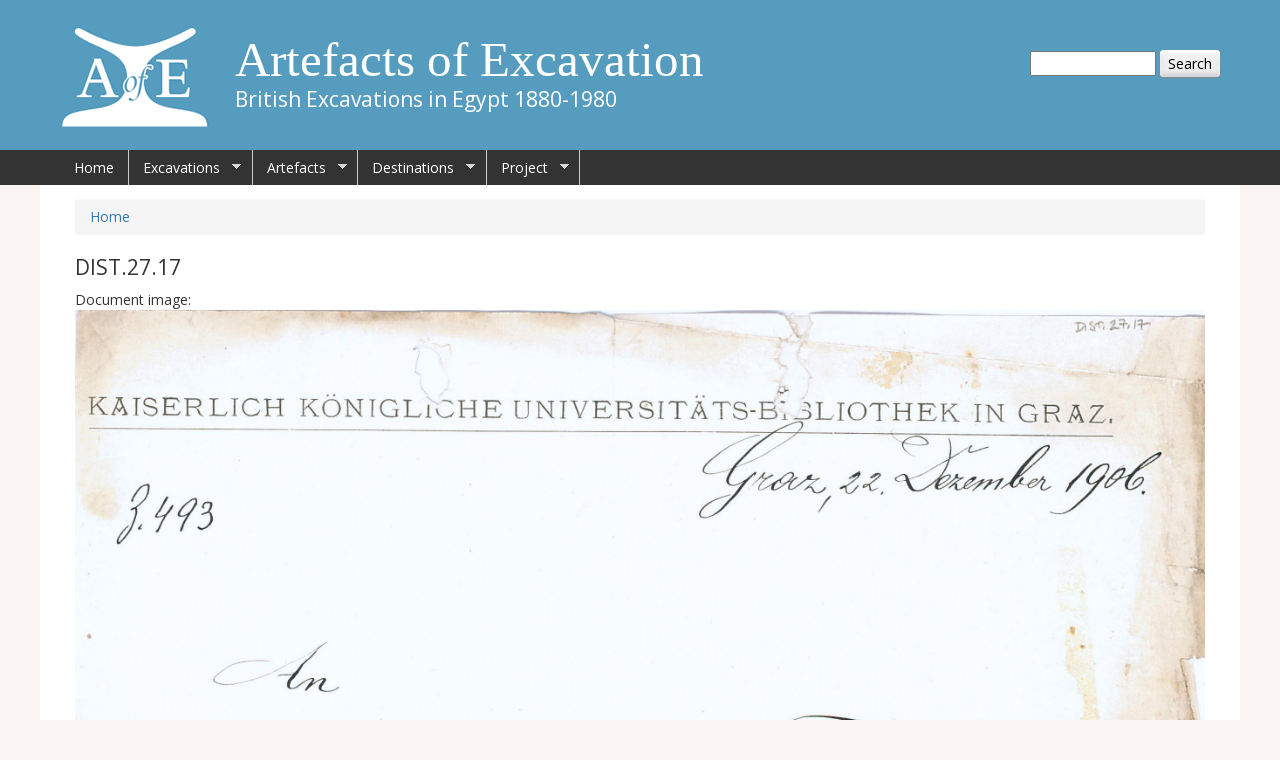

--- FILE ---
content_type: text/html; charset=utf-8
request_url: https://egyptartefacts.griffith.ox.ac.uk/documents/dist-27-17
body_size: 5891
content:
<!DOCTYPE html>
<!--[if IEMobile 7]><html class="iem7"  lang="en" dir="ltr"><![endif]-->
<!--[if lte IE 6]><html class="lt-ie9 lt-ie8 lt-ie7"  lang="en" dir="ltr"><![endif]-->
<!--[if (IE 7)&(!IEMobile)]><html class="lt-ie9 lt-ie8"  lang="en" dir="ltr"><![endif]-->
<!--[if IE 8]><html class="lt-ie9"  lang="en" dir="ltr"><![endif]-->
<!--[if (gte IE 9)|(gt IEMobile 7)]><!--><html  lang="en" dir="ltr" prefix="content: http://purl.org/rss/1.0/modules/content/ dc: http://purl.org/dc/terms/ foaf: http://xmlns.com/foaf/0.1/ og: http://ogp.me/ns# rdfs: http://www.w3.org/2000/01/rdf-schema# sioc: http://rdfs.org/sioc/ns# sioct: http://rdfs.org/sioc/types# skos: http://www.w3.org/2004/02/skos/core# xsd: http://www.w3.org/2001/XMLSchema#"><!--<![endif]-->

<head>
  <meta charset="utf-8" />
<meta name="Generator" content="Drupal 7 (http://drupal.org)" />
<link rel="canonical" href="/documents/dist-27-17" />
<link rel="shortlink" href="/node/7324" />
<link rel="shortcut icon" href="https://egyptartefacts.griffith.ox.ac.uk/sites/default/files/AoE_0.png" type="image/png" />
  <title>DIST.27.17 | Artefacts of Excavation</title>

      <meta name="MobileOptimized" content="width">
    <meta name="HandheldFriendly" content="true">
    <meta name="viewport" content="width=device-width">
    <!--[if IEMobile]><meta http-equiv="cleartype" content="on"><![endif]-->

  <style>
@import url("https://egyptartefacts.griffith.ox.ac.uk/modules/system/system.base.css?t74dbo");
</style>
<style>
@import url("https://egyptartefacts.griffith.ox.ac.uk/modules/book/book.css?t74dbo");
@import url("https://egyptartefacts.griffith.ox.ac.uk/modules/comment/comment.css?t74dbo");
@import url("https://egyptartefacts.griffith.ox.ac.uk/modules/field/theme/field.css?t74dbo");
@import url("https://egyptartefacts.griffith.ox.ac.uk/modules/node/node.css?t74dbo");
@import url("https://egyptartefacts.griffith.ox.ac.uk/sites/all/modules/picture/picture_wysiwyg.css?t74dbo");
@import url("https://egyptartefacts.griffith.ox.ac.uk/modules/search/search.css?t74dbo");
@import url("https://egyptartefacts.griffith.ox.ac.uk/modules/user/user.css?t74dbo");
@import url("https://egyptartefacts.griffith.ox.ac.uk/sites/all/modules/views/css/views.css?t74dbo");
</style>
<link type="text/css" rel="stylesheet" href="https://maxcdn.bootstrapcdn.com/bootstrap/3.3.7/css/bootstrap.min.css" media="all" />
<style>
@import url("https://egyptartefacts.griffith.ox.ac.uk/sites/all/modules/ckeditor/css/ckeditor.css?t74dbo");
</style>
<style>
@import url("https://egyptartefacts.griffith.ox.ac.uk/sites/all/modules/ctools/css/ctools.css?t74dbo");
@import url("https://egyptartefacts.griffith.ox.ac.uk/sites/all/modules/ds/layouts/ds_2col_stacked_fluid/ds_2col_stacked_fluid.css?t74dbo");
@import url("https://egyptartefacts.griffith.ox.ac.uk/sites/all/modules/addtoany/addtoany.css?t74dbo");
@import url("https://egyptartefacts.griffith.ox.ac.uk/sites/all/libraries/superfish/css/superfish.css?t74dbo");
@import url("https://egyptartefacts.griffith.ox.ac.uk/sites/all/libraries/superfish/css/superfish-smallscreen.css?t74dbo");
@import url("https://egyptartefacts.griffith.ox.ac.uk/sites/all/libraries/superfish/style/space.css?t74dbo");
</style>
<style>
@import url("https://egyptartefacts.griffith.ox.ac.uk/sites/all/themes/egyptartefacts/css/styles.css?t74dbo");
@import url("https://egyptartefacts.griffith.ox.ac.uk/sites/all/themes/egyptartefacts/css/egypt.css?t74dbo");
</style>
  <script src="https://egyptartefacts.griffith.ox.ac.uk/sites/all/modules/jquery_update/replace/jquery/1.10/jquery.min.js?v=1.10.2"></script>
<script src="https://egyptartefacts.griffith.ox.ac.uk/misc/jquery-extend-3.4.0.js?v=1.10.2"></script>
<script src="https://egyptartefacts.griffith.ox.ac.uk/misc/jquery-html-prefilter-3.5.0-backport.js?v=1.10.2"></script>
<script src="https://egyptartefacts.griffith.ox.ac.uk/misc/jquery.once.js?v=1.2"></script>
<script src="https://egyptartefacts.griffith.ox.ac.uk/misc/drupal.js?t74dbo"></script>
<script src="https://egyptartefacts.griffith.ox.ac.uk/misc/form-single-submit.js?v=7.103"></script>
<script>document.createElement( "picture" );</script>
<script src="https://egyptartefacts.griffith.ox.ac.uk/sites/all/modules/admin_menu/admin_devel/admin_devel.js?t74dbo"></script>
<script src="https://egyptartefacts.griffith.ox.ac.uk/sites/all/modules/google_analytics/googleanalytics.js?t74dbo"></script>
<script>(function(i,s,o,g,r,a,m){i["GoogleAnalyticsObject"]=r;i[r]=i[r]||function(){(i[r].q=i[r].q||[]).push(arguments)},i[r].l=1*new Date();a=s.createElement(o),m=s.getElementsByTagName(o)[0];a.async=1;a.src=g;m.parentNode.insertBefore(a,m)})(window,document,"script","https://www.google-analytics.com/analytics.js","ga");ga("create", "UA-74824435-1", {"cookieDomain":"auto"});ga("set", "anonymizeIp", true);ga("send", "pageview");</script>
<script>window.a2a_config=window.a2a_config||{};window.da2a={done:false,html_done:false,script_ready:false,script_load:function(){var a=document.createElement('script'),s=document.getElementsByTagName('script')[0];a.type='text/javascript';a.async=true;a.src='https://static.addtoany.com/menu/page.js';s.parentNode.insertBefore(a,s);da2a.script_load=function(){};},script_onready:function(){da2a.script_ready=true;if(da2a.html_done)da2a.init();},init:function(){for(var i=0,el,target,targets=da2a.targets,length=targets.length;i<length;i++){el=document.getElementById('da2a_'+(i+1));target=targets[i];a2a_config.linkname=target.title;a2a_config.linkurl=target.url;if(el){a2a.init('page',{target:el});el.id='';}da2a.done=true;}da2a.targets=[];}};(function ($){Drupal.behaviors.addToAny = {attach: function (context, settings) {if (context !== document && window.da2a) {if(da2a.script_ready)a2a.init_all();da2a.script_load();}}}})(jQuery);a2a_config.callbacks=a2a_config.callbacks||[];a2a_config.callbacks.push({ready:da2a.script_onready});a2a_config.overlays=a2a_config.overlays||[];a2a_config.templates=a2a_config.templates||{};</script>
<script src="https://maxcdn.bootstrapcdn.com/bootstrap/3.3.7/js/bootstrap.min.js?t74dbo"></script>
<script src="https://egyptartefacts.griffith.ox.ac.uk/sites/all/libraries/jquery_zoom/js/jquery.zoom.js?t74dbo"></script>
<script>jQuery(document).ready(function(){jQuery(".zoom img").wrap("<span style=\"display:inline-block\"></span>").css("display", "block").parent().zoom({ on:"grab", touch: "true" });});</script>
<script src="https://egyptartefacts.griffith.ox.ac.uk/sites/all/libraries/superfish/jquery.hoverIntent.minified.js?t74dbo"></script>
<script src="https://egyptartefacts.griffith.ox.ac.uk/sites/all/libraries/superfish/sftouchscreen.js?t74dbo"></script>
<script src="https://egyptartefacts.griffith.ox.ac.uk/sites/all/libraries/superfish/sfsmallscreen.js?t74dbo"></script>
<script src="https://egyptartefacts.griffith.ox.ac.uk/sites/all/libraries/superfish/supposition.js?t74dbo"></script>
<script src="https://egyptartefacts.griffith.ox.ac.uk/sites/all/libraries/superfish/superfish.js?t74dbo"></script>
<script src="https://egyptartefacts.griffith.ox.ac.uk/sites/all/libraries/superfish/supersubs.js?t74dbo"></script>
<script src="https://egyptartefacts.griffith.ox.ac.uk/sites/all/modules/superfish/superfish.js?t74dbo"></script>
<script>jQuery.extend(Drupal.settings, {"basePath":"\/","pathPrefix":"","setHasJsCookie":0,"ajaxPageState":{"theme":"egyptartefacts","theme_token":"umypHBZ_wslGBN1pEVQXjzU7PFdtVO_E1RARLO9NkkQ","js":{"sites\/all\/modules\/picture\/picturefill2\/picturefill.min.js":1,"sites\/all\/modules\/picture\/picture.min.js":1,"0":1,"sites\/all\/modules\/jquery_update\/replace\/jquery\/1.10\/jquery.min.js":1,"misc\/jquery-extend-3.4.0.js":1,"misc\/jquery-html-prefilter-3.5.0-backport.js":1,"misc\/jquery.once.js":1,"misc\/drupal.js":1,"misc\/form-single-submit.js":1,"1":1,"sites\/all\/modules\/admin_menu\/admin_devel\/admin_devel.js":1,"sites\/all\/modules\/google_analytics\/googleanalytics.js":1,"2":1,"3":1,"https:\/\/maxcdn.bootstrapcdn.com\/bootstrap\/3.3.7\/js\/bootstrap.min.js":1,"sites\/all\/libraries\/jquery_zoom\/js\/jquery.zoom.js":1,"4":1,"sites\/all\/libraries\/superfish\/jquery.hoverIntent.minified.js":1,"sites\/all\/libraries\/superfish\/sftouchscreen.js":1,"sites\/all\/libraries\/superfish\/sfsmallscreen.js":1,"sites\/all\/libraries\/superfish\/supposition.js":1,"sites\/all\/libraries\/superfish\/superfish.js":1,"sites\/all\/libraries\/superfish\/supersubs.js":1,"sites\/all\/modules\/superfish\/superfish.js":1},"css":{"modules\/system\/system.base.css":1,"modules\/system\/system.menus.css":1,"modules\/system\/system.messages.css":1,"modules\/system\/system.theme.css":1,"modules\/book\/book.css":1,"modules\/comment\/comment.css":1,"modules\/field\/theme\/field.css":1,"modules\/node\/node.css":1,"sites\/all\/modules\/picture\/picture_wysiwyg.css":1,"modules\/search\/search.css":1,"modules\/user\/user.css":1,"sites\/all\/modules\/views\/css\/views.css":1,"https:\/\/maxcdn.bootstrapcdn.com\/bootstrap\/3.3.7\/css\/bootstrap.min.css":1,"sites\/all\/modules\/ckeditor\/css\/ckeditor.css":1,"sites\/all\/modules\/ctools\/css\/ctools.css":1,"sites\/all\/modules\/ds\/layouts\/ds_2col_stacked_fluid\/ds_2col_stacked_fluid.css":1,"sites\/all\/modules\/addtoany\/addtoany.css":1,"sites\/all\/libraries\/superfish\/css\/superfish.css":1,"sites\/all\/libraries\/superfish\/css\/superfish-smallscreen.css":1,"sites\/all\/libraries\/superfish\/style\/space.css":1,"sites\/all\/themes\/egyptartefacts\/system.menus.css":1,"sites\/all\/themes\/egyptartefacts\/system.messages.css":1,"sites\/all\/themes\/egyptartefacts\/system.theme.css":1,"sites\/all\/themes\/egyptartefacts\/css\/styles.css":1,"sites\/all\/themes\/egyptartefacts\/css\/egypt.css":1}},"jcarousel":{"ajaxPath":"\/jcarousel\/ajax\/views"},"multiselect":{"widths":"400"},"googleanalytics":{"trackOutbound":1,"trackMailto":1,"trackDownload":1,"trackDownloadExtensions":"7z|aac|arc|arj|asf|asx|avi|bin|csv|doc(x|m)?|dot(x|m)?|exe|flv|gif|gz|gzip|hqx|jar|jpe?g|js|mp(2|3|4|e?g)|mov(ie)?|msi|msp|pdf|phps|png|ppt(x|m)?|pot(x|m)?|pps(x|m)?|ppam|sld(x|m)?|thmx|qtm?|ra(m|r)?|sea|sit|tar|tgz|torrent|txt|wav|wma|wmv|wpd|xls(x|m|b)?|xlt(x|m)|xlam|xml|z|zip"},"urlIsAjaxTrusted":{"\/documents\/dist-27-17":true},"superfish":{"1":{"id":"1","sf":{"delay":"300","animation":{"opacity":"show","height":"show"},"speed":"fast","dropShadows":false},"plugins":{"touchscreen":{"mode":"window_width","breakpointUnit":"px"},"smallscreen":{"mode":"window_width","breakpointUnit":"px","title":"Main menu"},"supposition":true,"supersubs":true}}}});</script>
      <!--[if lt IE 9]>
    <script src="/sites/all/themes/zen/js/html5-respond.js"></script>
    <![endif]-->
  </head>
<body class="html not-front not-logged-in no-sidebars page-node page-node- page-node-7324 node-type-document-images section-documents" >
      <p id="skip-link">
      <a href="#main-menu" class="element-invisible element-focusable">Jump to navigation</a>
    </p>
       <div id="headerwide">

  <div id="headercentre">

  <header class="header" id="header" role="banner">

          <a href="/" title="Home" rel="home" class="header__logo" id="logo"><img src="https://egyptartefacts.griffith.ox.ac.uk/sites/default/files/AoE-logo-150.png" alt="Home" class="header__logo-image" /></a>
    
          <div class="header__name-and-slogan" id="name-and-slogan">
                  <h1 class="header__site-name" id="site-name">
            <a href="/" title="Home" class="header__site-link" rel="home"><span>Artefacts of Excavation</span></a>
          </h1>
        
                  <div class="header__site-slogan" id="site-slogan">British Excavations in Egypt 1880-1980</div>
              </div>
    
       
      <div class="header__region region region-header">
    <div id="block-search-form" class="block block-search first last odd" role="search">

      
  <form action="/documents/dist-27-17" method="post" id="search-block-form" accept-charset="UTF-8"><div><div class="container-inline">
      <h2 class="element-invisible">Search form</h2>
    <div class="form-item form-type-textfield form-item-search-block-form">
  <label class="element-invisible" for="edit-search-block-form--2">Search </label>
 <input title="Enter the terms you wish to search for." type="text" id="edit-search-block-form--2" name="search_block_form" value="" size="15" maxlength="128" class="form-text" />
</div>
<div class="form-actions form-wrapper" id="edit-actions"><input type="submit" id="edit-submit" name="op" value="Search" class="form-submit" /></div><input type="hidden" name="form_build_id" value="form-LU57oNRQYrTPmkTRnkI01hRyFp8otkPf64h2CgGGCiM" />
<input type="hidden" name="form_id" value="search_block_form" />
</div>
</div></form>
</div>
  </div>

  </header>
    </div>
     </div>

    <div id="navigationbackground">
    <div id="navigation">

      
        <div class="region region-navigation">
    <div id="block-superfish-1" class="block block-superfish first last odd">

      
  <ul  id="superfish-1" class="menu sf-menu sf-main-menu sf-horizontal sf-style-space sf-total-items-5 sf-parent-items-4 sf-single-items-1"><li id="menu-218-1" class="first odd sf-item-1 sf-depth-1 sf-no-children"><a href="/" class="sf-depth-1">Home</a></li><li id="menu-807-1" class="middle even sf-item-2 sf-depth-1 sf-total-children-4 sf-parent-children-0 sf-single-children-4 menuparent"><a href="/excavations" class="sf-depth-1 menuparent">Excavations</a><ul><li id="menu-456-1" class="first odd sf-item-1 sf-depth-2 sf-no-children"><a href="/excavations/sponsors" title="History of the British Excavations in Egypt 1880s-1980s" class="sf-depth-2">Sponsors</a></li><li id="menu-746-1" class="middle even sf-item-2 sf-depth-2 sf-no-children"><a href="/site-information" title="Information on Sites Excavated" class="sf-depth-2">Site Guides</a></li><li id="menu-808-1" class="middle odd sf-item-3 sf-depth-2 sf-no-children"><a href="/excavations-index" title="Details of British Excavations" class="sf-depth-2">Excavation Season</a></li><li id="menu-930-1" class="last even sf-item-4 sf-depth-2 sf-no-children"><a href="/people-index" title="People involved with excavations" class="sf-depth-2">People </a></li></ul></li><li id="menu-927-1" class="middle odd sf-item-3 sf-depth-1 sf-total-children-1 sf-parent-children-0 sf-single-children-1 menuparent"><a href="/excavated-artefacts" class="sf-depth-1 menuparent">Artefacts</a><ul><li id="menu-803-1" class="firstandlast odd sf-item-1 sf-depth-2 sf-no-children"><a href="/resources/object-marks" class="sf-depth-2">Object Marks</a></li></ul></li><li id="menu-809-1" class="middle even sf-item-4 sf-depth-1 sf-total-children-1 sf-parent-children-0 sf-single-children-1 menuparent"><a href="/destinations" class="sf-depth-1 menuparent">Destinations</a><ul><li id="menu-810-1" class="firstandlast odd sf-item-1 sf-depth-2 sf-no-children"><a href="/destinations-index" title="Locations where artefacts distributed" class="sf-depth-2">Distribution Destinations</a></li></ul></li><li id="menu-331-1" class="last odd sf-item-5 sf-depth-1 sf-total-children-6 sf-parent-children-0 sf-single-children-6 menuparent"><a href="/project" title="About the Project" class="sf-depth-1 menuparent">Project</a><ul><li id="menu-478-1" class="first odd sf-item-1 sf-depth-2 sf-no-children"><a href="/project/team" class="sf-depth-2">Project Team</a></li><li id="menu-502-1" class="middle even sf-item-2 sf-depth-2 sf-no-children"><a href="/blog" title="Blog for the project." class="sf-depth-2">Project Blog</a></li><li id="menu-934-1" class="middle odd sf-item-3 sf-depth-2 sf-no-children"><a href="/events" title="Project Events" class="sf-depth-2">Project Events</a></li><li id="menu-1013-1" class="middle even sf-item-4 sf-depth-2 sf-no-children"><a href="/articles" title="" class="sf-depth-2">Project Articles</a></li><li id="menu-479-1" class="middle odd sf-item-5 sf-depth-2 sf-no-children"><a href="/publications" class="sf-depth-2">Project Publications</a></li><li id="menu-480-1" class="last even sf-item-6 sf-depth-2 sf-no-children"><a href="/acknowledgements" class="sf-depth-2">Acknowledgements</a></li></ul></li></ul>
</div>
  </div>

    </div>
    </div>


<div id="page">


  <div id="main">

    <div id="content" class="container" role="main">
            <nav class="breadcrumb" role="navigation"><h2 class="element-invisible">You are here</h2><ol><li><a href="/">Home</a></li></ol></nav>      <a id="main-content"></a>
                    <h2 class="page__title title" id="page-title">DIST.27.17</h2>
                                          


<div  about="/documents/dist-27-17" typeof="sioc:Item foaf:Document" class="ds-2col-stacked-fluid node node-document-images view-mode-full clearfix">

  
  <div class="group-header">
    <div class="label-above">Document image:&nbsp;</div><div class="zoom"><img typeof="foaf:Image" src="https://egyptartefacts.griffith.ox.ac.uk/sites/default/files/DIST.27.17.jpg" width="2590" height="3158" alt="1905-06 Oxyrhynchus, el-Hibeh, Faiyum DIST.27.17" title="1905-06 Oxyrhynchus, el-Hibeh, Faiyum DIST.27.17" /></div><p>To zoom in on the image simply click and hold on the area you want to view</p>  </div>

      <div class="group-left">
      <div class="field field-name-field-document-type field-type-taxonomy-term-reference field-label-above"><div class="field-label">Document type:&nbsp;</div><div class="field-items"><div class="field-item even"><a href="/document-type/receipt-institution" typeof="skos:Concept" property="rdfs:label skos:prefLabel" datatype="">Receipt From Institution</a></div></div></div><div class="field field-name-field-related-excavations field-type-entityreference field-label-above"><div class="field-label">Related excavations (use this link to see further related documents):&nbsp;</div><div class="field-items"><div class="field-item even"><a href="/excavations/1904-05-oxyrhynchus">1904-05 Oxyrhynchus</a></div><div class="field-item odd"><a href="/excavations/1905-06-oxyrhynchus">1905-06 Oxyrhynchus</a></div></div></div>    </div>
  
      <div class="group-right">
      <div class="field field-name-field-distribution-destinations field-type-entityreference field-label-above"><div class="field-label">Related distribution destinations:&nbsp;</div><div class="field-items"><div class="field-item even"><a href="/destinations/graz-university-graz">Graz, University of Graz</a></div></div></div>    </div>
  
  <div class="group-footer">
      </div>

</div>

          </div>


    
    
  </div>

</div>
<div id="footer-area">
  <div id="footer-container">
    <div class="row">
      <div class="col-md-6">
      <footer id="footer" class="region region-footer">
    <div id="block-menu-menu-footer-menu" class="block block-menu first last odd" role="navigation">

      
  <ul class="menu"><li class="menu__item is-leaf first leaf"><a href="/project" title="" class="menu__link">About the project</a></li>
<li class="menu__item is-leaf leaf"><a href="/blog" title="" class="menu__link">Blog</a></li>
<li class="menu__item is-leaf last leaf"><a href="/sitemap" title="" class="menu__link">Site map</a></li>
</ul>
</div>
  </footer>
  </div>
  <div class="col-md-6">
    <div id="twitter-embed">
      <a class="twitter-timeline" data-height="250" data-dnt="true" data-theme="light" href="https://twitter.com/excavatedegypt">Tweets by excavatedegypt</a> <script async src="//platform.twitter.com/widgets.js" charset="utf-8"></script>
    </div>
  </div>
  </div>
  </div>
</div>
<div id="bottom">
  <div class="region region-bottom">
    <div id="block-views-logo-gallery-block" class="block block-views first last odd">

      
  <div class="view view-logo-gallery view-id-logo_gallery view-display-id-block view-dom-id-edc5af351fbd0580c80a1a62cd70006c">
        
  
  
      <div class="view-content">
        <div class="views-row views-row-1 views-row-odd views-row-first">
      
          <img typeof="foaf:Image" src="https://egyptartefacts.griffith.ox.ac.uk/sites/default/files/AHRC.png" width="188" height="45" alt="AHRC" title="AHRC" />    </div>
  <div class="views-row views-row-2 views-row-even">
      
          <img typeof="foaf:Image" src="https://egyptartefacts.griffith.ox.ac.uk/sites/default/files/EES.png" width="45" height="45" alt="EES" title="EES" />    </div>
  <div class="views-row views-row-3 views-row-odd">
      
          <img typeof="foaf:Image" src="https://egyptartefacts.griffith.ox.ac.uk/sites/default/files/GriffithIns.png" width="135" height="45" alt="Griffiths Institute" title="Griffiths Institute" />    </div>
  <div class="views-row views-row-4 views-row-even">
      
          <img typeof="foaf:Image" src="https://egyptartefacts.griffith.ox.ac.uk/sites/default/files/Oxford.png" width="146" height="45" alt="University of Oxford" title="University of Oxford" />    </div>
  <div class="views-row views-row-5 views-row-odd">
      
          <img typeof="foaf:Image" src="https://egyptartefacts.griffith.ox.ac.uk/sites/default/files/UCL.png" width="153" height="45" alt="University College of London" title="University College of London" />    </div>
  <div class="views-row views-row-6 views-row-even">
      
          <img typeof="foaf:Image" src="https://egyptartefacts.griffith.ox.ac.uk/sites/default/files/Petrie-logo.png" width="90" height="45" alt="Petrie Museum" title="Petrie Museum" />    </div>
  <div class="views-row views-row-7 views-row-odd views-row-last">
      
          <img typeof="foaf:Image" src="https://egyptartefacts.griffith.ox.ac.uk/sites/default/files/egypt-exploration-society.jpg" width="121" height="45" alt="Egypt Exploration Society" title="Egypt Exploration Society" />    </div>
    </div>
  
  
  
  
      <div class="view-footer">
      <p>© The Griffith Institute, University of Oxford, 2015.</p>
    </div>
  
  
</div>
</div>
  </div>
</div>
  <script src="https://egyptartefacts.griffith.ox.ac.uk/sites/all/modules/picture/picturefill2/picturefill.min.js?v=2.3.1"></script>
<script src="https://egyptartefacts.griffith.ox.ac.uk/sites/all/modules/picture/picture.min.js?v=7.103"></script>
<script>da2a.targets=[
{title:"DIST.27.17",url:"https:\/\/egyptartefacts.griffith.ox.ac.uk\/documents\/dist-27-17"}];
da2a.html_done=true;if(da2a.script_ready&&!da2a.done)da2a.init();da2a.script_load();</script>
</body>
</html>
